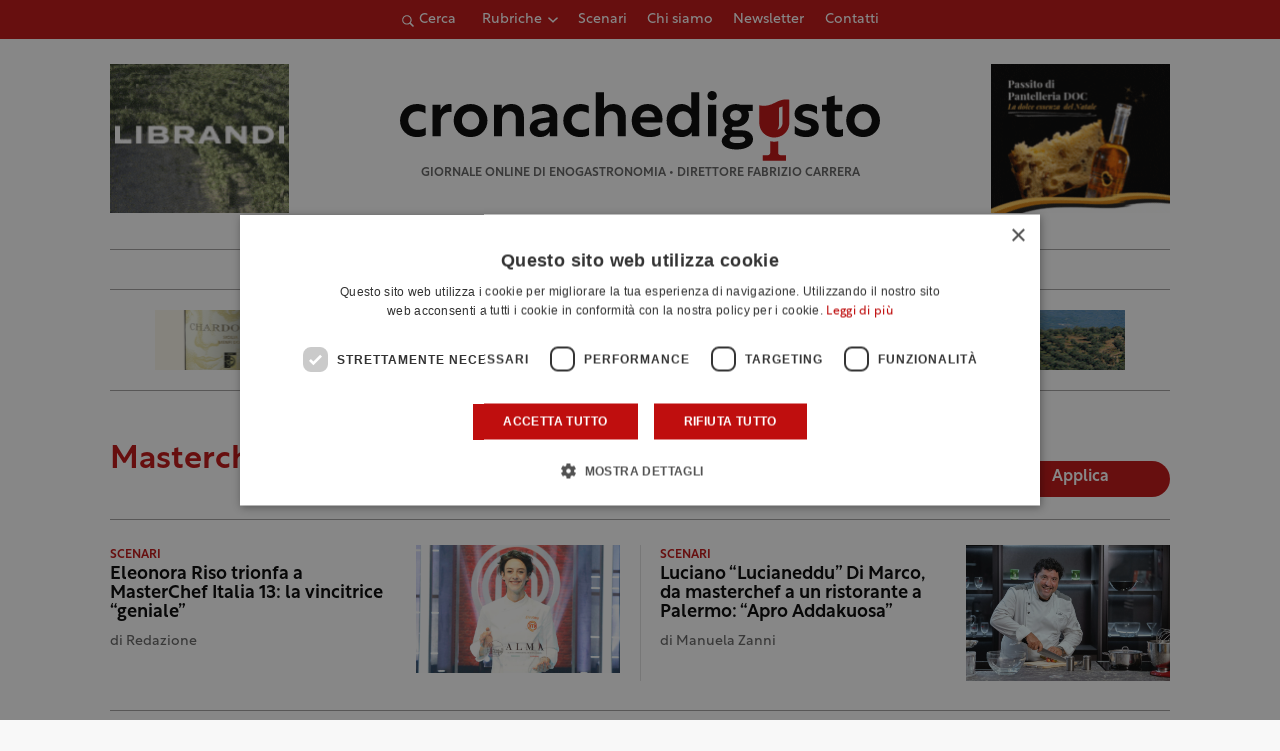

--- FILE ---
content_type: text/html; charset=UTF-8
request_url: https://www.cronachedigusto.it/tag/masterchef/
body_size: 14434
content:
<!DOCTYPE html>
<html lang="it-IT" class="no-js">
	<head>
		<meta charset="UTF-8">
		<meta name="viewport" content="width=device-width, initial-scale=1.0" />
		<meta name="format-detection" content="telephone=no">
    <meta name="color-scheme" content="light only">
				<title>Masterchef | Cronache di Gusto</title>
		<link rel="profile" href="http://gmpg.org/xfn/11">
		<meta name='robots' content='noindex, follow' />

	<!-- This site is optimized with the Yoast SEO plugin v26.6 - https://yoast.com/wordpress/plugins/seo/ -->
	<meta name="description" content="Leggi una raccolta di articoli, commenti e news della redazione di Cronache di Gusto sul tema masterchef." />
	<meta property="og:locale" content="it_IT" />
	<meta property="og:type" content="article" />
	<meta property="og:title" content="masterchef | Cronache di Gusto" />
	<meta property="og:description" content="Leggi una raccolta di articoli, commenti e news della redazione di Cronache di Gusto sul tema masterchef." />
	<meta property="og:url" content="https://www.cronachedigusto.it/tag/masterchef/" />
	<meta property="og:site_name" content="Cronache di Gusto" />
	<meta property="og:image" content="https://storage1292.cdn-immedia.net/wp-content/uploads/2023/03/cronache-di-gusto-logo.png" />
	<meta property="og:image:width" content="1200" />
	<meta property="og:image:height" content="675" />
	<meta property="og:image:type" content="image/png" />
	<meta name="twitter:card" content="summary_large_image" />
	<meta name="twitter:image" content="https://storage1292.cdn-immedia.net/wp-content/themes/cronachedigusto.it/assets/img/share/og/og-default.jpg?itok=0.0.14" />
	<meta name="twitter:site" content="@cronachedigusto" />
	<!-- / Yoast SEO plugin. -->


<link rel="alternate" type="application/rss+xml" title="Cronache di Gusto &raquo; masterchef Feed del tag" href="https://www.cronachedigusto.it/tag/masterchef/feed/" />
<style id='wp-img-auto-sizes-contain-inline-css' type='text/css'>
img:is([sizes=auto i],[sizes^="auto," i]){contain-intrinsic-size:3000px 1500px}
/*# sourceURL=wp-img-auto-sizes-contain-inline-css */
</style>
<link rel='stylesheet' id='immedia-lab-app-style-css' href='https://storage1292.cdn-immedia.net/wp-content/themes/cronachedigusto.it/assets/build/css/app.css?k=29c8bd2adb&#038;ver=0.0.14' type='text/css' media='all' />
<link rel='stylesheet' id='immedia-lab-archive-magazine-style-css' href='https://storage1292.cdn-immedia.net/wp-content/themes/cronachedigusto.it/assets/build/css/archive-magazine.css?k=29c8bd2adb&#038;ver=0.0.14' type='text/css' media='all' />
<style id='wp-block-library-inline-css' type='text/css'>
:root{--wp-block-synced-color:#7a00df;--wp-block-synced-color--rgb:122,0,223;--wp-bound-block-color:var(--wp-block-synced-color);--wp-editor-canvas-background:#ddd;--wp-admin-theme-color:#007cba;--wp-admin-theme-color--rgb:0,124,186;--wp-admin-theme-color-darker-10:#006ba1;--wp-admin-theme-color-darker-10--rgb:0,107,160.5;--wp-admin-theme-color-darker-20:#005a87;--wp-admin-theme-color-darker-20--rgb:0,90,135;--wp-admin-border-width-focus:2px}@media (min-resolution:192dpi){:root{--wp-admin-border-width-focus:1.5px}}.wp-element-button{cursor:pointer}:root .has-very-light-gray-background-color{background-color:#eee}:root .has-very-dark-gray-background-color{background-color:#313131}:root .has-very-light-gray-color{color:#eee}:root .has-very-dark-gray-color{color:#313131}:root .has-vivid-green-cyan-to-vivid-cyan-blue-gradient-background{background:linear-gradient(135deg,#00d084,#0693e3)}:root .has-purple-crush-gradient-background{background:linear-gradient(135deg,#34e2e4,#4721fb 50%,#ab1dfe)}:root .has-hazy-dawn-gradient-background{background:linear-gradient(135deg,#faaca8,#dad0ec)}:root .has-subdued-olive-gradient-background{background:linear-gradient(135deg,#fafae1,#67a671)}:root .has-atomic-cream-gradient-background{background:linear-gradient(135deg,#fdd79a,#004a59)}:root .has-nightshade-gradient-background{background:linear-gradient(135deg,#330968,#31cdcf)}:root .has-midnight-gradient-background{background:linear-gradient(135deg,#020381,#2874fc)}:root{--wp--preset--font-size--normal:16px;--wp--preset--font-size--huge:42px}.has-regular-font-size{font-size:1em}.has-larger-font-size{font-size:2.625em}.has-normal-font-size{font-size:var(--wp--preset--font-size--normal)}.has-huge-font-size{font-size:var(--wp--preset--font-size--huge)}.has-text-align-center{text-align:center}.has-text-align-left{text-align:left}.has-text-align-right{text-align:right}.has-fit-text{white-space:nowrap!important}#end-resizable-editor-section{display:none}.aligncenter{clear:both}.items-justified-left{justify-content:flex-start}.items-justified-center{justify-content:center}.items-justified-right{justify-content:flex-end}.items-justified-space-between{justify-content:space-between}.screen-reader-text{border:0;clip-path:inset(50%);height:1px;margin:-1px;overflow:hidden;padding:0;position:absolute;width:1px;word-wrap:normal!important}.screen-reader-text:focus{background-color:#ddd;clip-path:none;color:#444;display:block;font-size:1em;height:auto;left:5px;line-height:normal;padding:15px 23px 14px;text-decoration:none;top:5px;width:auto;z-index:100000}html :where(.has-border-color){border-style:solid}html :where([style*=border-top-color]){border-top-style:solid}html :where([style*=border-right-color]){border-right-style:solid}html :where([style*=border-bottom-color]){border-bottom-style:solid}html :where([style*=border-left-color]){border-left-style:solid}html :where([style*=border-width]){border-style:solid}html :where([style*=border-top-width]){border-top-style:solid}html :where([style*=border-right-width]){border-right-style:solid}html :where([style*=border-bottom-width]){border-bottom-style:solid}html :where([style*=border-left-width]){border-left-style:solid}html :where(img[class*=wp-image-]){height:auto;max-width:100%}:where(figure){margin:0 0 1em}html :where(.is-position-sticky){--wp-admin--admin-bar--position-offset:var(--wp-admin--admin-bar--height,0px)}@media screen and (max-width:600px){html :where(.is-position-sticky){--wp-admin--admin-bar--position-offset:0px}}

/*# sourceURL=wp-block-library-inline-css */
</style><style id='global-styles-inline-css' type='text/css'>
:root{--wp--preset--aspect-ratio--square: 1;--wp--preset--aspect-ratio--4-3: 4/3;--wp--preset--aspect-ratio--3-4: 3/4;--wp--preset--aspect-ratio--3-2: 3/2;--wp--preset--aspect-ratio--2-3: 2/3;--wp--preset--aspect-ratio--16-9: 16/9;--wp--preset--aspect-ratio--9-16: 9/16;--wp--preset--color--black: #000000;--wp--preset--color--cyan-bluish-gray: #abb8c3;--wp--preset--color--white: #ffffff;--wp--preset--color--pale-pink: #f78da7;--wp--preset--color--vivid-red: #cf2e2e;--wp--preset--color--luminous-vivid-orange: #ff6900;--wp--preset--color--luminous-vivid-amber: #fcb900;--wp--preset--color--light-green-cyan: #7bdcb5;--wp--preset--color--vivid-green-cyan: #00d084;--wp--preset--color--pale-cyan-blue: #8ed1fc;--wp--preset--color--vivid-cyan-blue: #0693e3;--wp--preset--color--vivid-purple: #9b51e0;--wp--preset--gradient--vivid-cyan-blue-to-vivid-purple: linear-gradient(135deg,rgb(6,147,227) 0%,rgb(155,81,224) 100%);--wp--preset--gradient--light-green-cyan-to-vivid-green-cyan: linear-gradient(135deg,rgb(122,220,180) 0%,rgb(0,208,130) 100%);--wp--preset--gradient--luminous-vivid-amber-to-luminous-vivid-orange: linear-gradient(135deg,rgb(252,185,0) 0%,rgb(255,105,0) 100%);--wp--preset--gradient--luminous-vivid-orange-to-vivid-red: linear-gradient(135deg,rgb(255,105,0) 0%,rgb(207,46,46) 100%);--wp--preset--gradient--very-light-gray-to-cyan-bluish-gray: linear-gradient(135deg,rgb(238,238,238) 0%,rgb(169,184,195) 100%);--wp--preset--gradient--cool-to-warm-spectrum: linear-gradient(135deg,rgb(74,234,220) 0%,rgb(151,120,209) 20%,rgb(207,42,186) 40%,rgb(238,44,130) 60%,rgb(251,105,98) 80%,rgb(254,248,76) 100%);--wp--preset--gradient--blush-light-purple: linear-gradient(135deg,rgb(255,206,236) 0%,rgb(152,150,240) 100%);--wp--preset--gradient--blush-bordeaux: linear-gradient(135deg,rgb(254,205,165) 0%,rgb(254,45,45) 50%,rgb(107,0,62) 100%);--wp--preset--gradient--luminous-dusk: linear-gradient(135deg,rgb(255,203,112) 0%,rgb(199,81,192) 50%,rgb(65,88,208) 100%);--wp--preset--gradient--pale-ocean: linear-gradient(135deg,rgb(255,245,203) 0%,rgb(182,227,212) 50%,rgb(51,167,181) 100%);--wp--preset--gradient--electric-grass: linear-gradient(135deg,rgb(202,248,128) 0%,rgb(113,206,126) 100%);--wp--preset--gradient--midnight: linear-gradient(135deg,rgb(2,3,129) 0%,rgb(40,116,252) 100%);--wp--preset--font-size--small: 13px;--wp--preset--font-size--medium: 20px;--wp--preset--font-size--large: 36px;--wp--preset--font-size--x-large: 42px;--wp--preset--spacing--20: 0.44rem;--wp--preset--spacing--30: 0.67rem;--wp--preset--spacing--40: 1rem;--wp--preset--spacing--50: 1.5rem;--wp--preset--spacing--60: 2.25rem;--wp--preset--spacing--70: 3.38rem;--wp--preset--spacing--80: 5.06rem;--wp--preset--shadow--natural: 6px 6px 9px rgba(0, 0, 0, 0.2);--wp--preset--shadow--deep: 12px 12px 50px rgba(0, 0, 0, 0.4);--wp--preset--shadow--sharp: 6px 6px 0px rgba(0, 0, 0, 0.2);--wp--preset--shadow--outlined: 6px 6px 0px -3px rgb(255, 255, 255), 6px 6px rgb(0, 0, 0);--wp--preset--shadow--crisp: 6px 6px 0px rgb(0, 0, 0);}:where(.is-layout-flex){gap: 0.5em;}:where(.is-layout-grid){gap: 0.5em;}body .is-layout-flex{display: flex;}.is-layout-flex{flex-wrap: wrap;align-items: center;}.is-layout-flex > :is(*, div){margin: 0;}body .is-layout-grid{display: grid;}.is-layout-grid > :is(*, div){margin: 0;}:where(.wp-block-columns.is-layout-flex){gap: 2em;}:where(.wp-block-columns.is-layout-grid){gap: 2em;}:where(.wp-block-post-template.is-layout-flex){gap: 1.25em;}:where(.wp-block-post-template.is-layout-grid){gap: 1.25em;}.has-black-color{color: var(--wp--preset--color--black) !important;}.has-cyan-bluish-gray-color{color: var(--wp--preset--color--cyan-bluish-gray) !important;}.has-white-color{color: var(--wp--preset--color--white) !important;}.has-pale-pink-color{color: var(--wp--preset--color--pale-pink) !important;}.has-vivid-red-color{color: var(--wp--preset--color--vivid-red) !important;}.has-luminous-vivid-orange-color{color: var(--wp--preset--color--luminous-vivid-orange) !important;}.has-luminous-vivid-amber-color{color: var(--wp--preset--color--luminous-vivid-amber) !important;}.has-light-green-cyan-color{color: var(--wp--preset--color--light-green-cyan) !important;}.has-vivid-green-cyan-color{color: var(--wp--preset--color--vivid-green-cyan) !important;}.has-pale-cyan-blue-color{color: var(--wp--preset--color--pale-cyan-blue) !important;}.has-vivid-cyan-blue-color{color: var(--wp--preset--color--vivid-cyan-blue) !important;}.has-vivid-purple-color{color: var(--wp--preset--color--vivid-purple) !important;}.has-black-background-color{background-color: var(--wp--preset--color--black) !important;}.has-cyan-bluish-gray-background-color{background-color: var(--wp--preset--color--cyan-bluish-gray) !important;}.has-white-background-color{background-color: var(--wp--preset--color--white) !important;}.has-pale-pink-background-color{background-color: var(--wp--preset--color--pale-pink) !important;}.has-vivid-red-background-color{background-color: var(--wp--preset--color--vivid-red) !important;}.has-luminous-vivid-orange-background-color{background-color: var(--wp--preset--color--luminous-vivid-orange) !important;}.has-luminous-vivid-amber-background-color{background-color: var(--wp--preset--color--luminous-vivid-amber) !important;}.has-light-green-cyan-background-color{background-color: var(--wp--preset--color--light-green-cyan) !important;}.has-vivid-green-cyan-background-color{background-color: var(--wp--preset--color--vivid-green-cyan) !important;}.has-pale-cyan-blue-background-color{background-color: var(--wp--preset--color--pale-cyan-blue) !important;}.has-vivid-cyan-blue-background-color{background-color: var(--wp--preset--color--vivid-cyan-blue) !important;}.has-vivid-purple-background-color{background-color: var(--wp--preset--color--vivid-purple) !important;}.has-black-border-color{border-color: var(--wp--preset--color--black) !important;}.has-cyan-bluish-gray-border-color{border-color: var(--wp--preset--color--cyan-bluish-gray) !important;}.has-white-border-color{border-color: var(--wp--preset--color--white) !important;}.has-pale-pink-border-color{border-color: var(--wp--preset--color--pale-pink) !important;}.has-vivid-red-border-color{border-color: var(--wp--preset--color--vivid-red) !important;}.has-luminous-vivid-orange-border-color{border-color: var(--wp--preset--color--luminous-vivid-orange) !important;}.has-luminous-vivid-amber-border-color{border-color: var(--wp--preset--color--luminous-vivid-amber) !important;}.has-light-green-cyan-border-color{border-color: var(--wp--preset--color--light-green-cyan) !important;}.has-vivid-green-cyan-border-color{border-color: var(--wp--preset--color--vivid-green-cyan) !important;}.has-pale-cyan-blue-border-color{border-color: var(--wp--preset--color--pale-cyan-blue) !important;}.has-vivid-cyan-blue-border-color{border-color: var(--wp--preset--color--vivid-cyan-blue) !important;}.has-vivid-purple-border-color{border-color: var(--wp--preset--color--vivid-purple) !important;}.has-vivid-cyan-blue-to-vivid-purple-gradient-background{background: var(--wp--preset--gradient--vivid-cyan-blue-to-vivid-purple) !important;}.has-light-green-cyan-to-vivid-green-cyan-gradient-background{background: var(--wp--preset--gradient--light-green-cyan-to-vivid-green-cyan) !important;}.has-luminous-vivid-amber-to-luminous-vivid-orange-gradient-background{background: var(--wp--preset--gradient--luminous-vivid-amber-to-luminous-vivid-orange) !important;}.has-luminous-vivid-orange-to-vivid-red-gradient-background{background: var(--wp--preset--gradient--luminous-vivid-orange-to-vivid-red) !important;}.has-very-light-gray-to-cyan-bluish-gray-gradient-background{background: var(--wp--preset--gradient--very-light-gray-to-cyan-bluish-gray) !important;}.has-cool-to-warm-spectrum-gradient-background{background: var(--wp--preset--gradient--cool-to-warm-spectrum) !important;}.has-blush-light-purple-gradient-background{background: var(--wp--preset--gradient--blush-light-purple) !important;}.has-blush-bordeaux-gradient-background{background: var(--wp--preset--gradient--blush-bordeaux) !important;}.has-luminous-dusk-gradient-background{background: var(--wp--preset--gradient--luminous-dusk) !important;}.has-pale-ocean-gradient-background{background: var(--wp--preset--gradient--pale-ocean) !important;}.has-electric-grass-gradient-background{background: var(--wp--preset--gradient--electric-grass) !important;}.has-midnight-gradient-background{background: var(--wp--preset--gradient--midnight) !important;}.has-small-font-size{font-size: var(--wp--preset--font-size--small) !important;}.has-medium-font-size{font-size: var(--wp--preset--font-size--medium) !important;}.has-large-font-size{font-size: var(--wp--preset--font-size--large) !important;}.has-x-large-font-size{font-size: var(--wp--preset--font-size--x-large) !important;}
/*# sourceURL=global-styles-inline-css */
</style>

<style id='classic-theme-styles-inline-css' type='text/css'>
/*! This file is auto-generated */
.wp-block-button__link{color:#fff;background-color:#32373c;border-radius:9999px;box-shadow:none;text-decoration:none;padding:calc(.667em + 2px) calc(1.333em + 2px);font-size:1.125em}.wp-block-file__button{background:#32373c;color:#fff;text-decoration:none}
/*# sourceURL=//storage1292.cdn-immedia.net/wp-includes/css/classic-themes.min.css */
</style>
<link rel='stylesheet' id='im-popup-css' href='https://storage1292.cdn-immedia.net/wp-content/plugins/im-popup/public/css/im-popup-public.css?ver=1.0.20' type='text/css' media='all' />
<link rel="https://api.w.org/" href="https://www.cronachedigusto.it/wp-json/" /><link rel="alternate" title="JSON" type="application/json" href="https://www.cronachedigusto.it/wp-json/wp/v2/tags/8570" /><link rel="EditURI" type="application/rsd+xml" title="RSD" href="https://www.cronachedigusto.it/xmlrpc.php?rsd" />

<!-- THEME FAVICON -->
<link rel="shortcut icon" href="https://www.cronachedigusto.it/wp-content/themes/cronachedigusto.it/assets/img/favicon/favicon.ico" />
<link rel="icon" sizes="16x16" href="https://storage1292.cdn-immedia.net/wp-content/themes/cronachedigusto.it/assets/img/favicon/favicon-32x32.png" />
<link rel="icon" sizes="32x32" href="https://storage1292.cdn-immedia.net/wp-content/themes/cronachedigusto.it/assets/img/favicon/favicon-32x32.png" />
<link rel="icon" sizes="96x96" href="https://storage1292.cdn-immedia.net/wp-content/themes/cronachedigusto.it/assets/img/favicon/favicon-96x96.png" />
<link rel="icon" sizes="192x192" href="https://storage1292.cdn-immedia.net/wp-content/themes/cronachedigusto.it/assets/img/favicon/android-icon-192x192.png" />
<link rel="apple-touch-icon" href="https://storage1292.cdn-immedia.net/wp-content/themes/cronachedigusto.it/assets/img/favicon/apple-touch-icon.png" />
<link rel="apple-touch-icon" sizes="72x72" href="https://storage1292.cdn-immedia.net/wp-content/themes/cronachedigusto.it/assets/img/favicon/apple-icon-72x72.png" />
<link rel="apple-touch-icon" sizes="76x76" href="https://storage1292.cdn-immedia.net/wp-content/themes/cronachedigusto.it/assets/img/favicon/apple-icon-76x76.png" />
<link rel="apple-touch-icon" sizes="114x114" href="https://storage1292.cdn-immedia.net/wp-content/themes/cronachedigusto.it/assets/img/favicon/apple-icon-114x114.png" />
<link rel="apple-touch-icon" sizes="120x120" href="https://storage1292.cdn-immedia.net/wp-content/themes/cronachedigusto.it/assets/img/favicon/apple-icon-120x120.png" />
<link rel="apple-touch-icon" sizes="144x144" href="https://storage1292.cdn-immedia.net/wp-content/themes/cronachedigusto.it/assets/img/favicon/apple-icon-144x144.png" />
<link rel="apple-touch-icon" sizes="152x152" href="https://storage1292.cdn-immedia.net/wp-content/themes/cronachedigusto.it/assets/img/favicon/apple-icon-152x152.png" />
<link rel="apple-touch-icon" sizes="180x180" href="https://storage1292.cdn-immedia.net/wp-content/themes/cronachedigusto.it/assets/img/favicon/apple-icon-180x180.png" />
<link rel="apple-touch-icon" sizes="512x512" href="https://storage1292.cdn-immedia.net/wp-content/themes/cronachedigusto.it/assets/img/favicon/apple-touch-icon.png" />
<link rel="apple-touch-icon-precomposed" href="https://storage1292.cdn-immedia.net/wp-content/themes/cronachedigusto.it/assets/img/favicon/apple-icon-precomposed.png" />
<meta name="theme-color" content="#ffffff" />
<link rel="manifest" href="https://www.cronachedigusto.it/wp-content/themes/cronachedigusto.it/assets/img/favicon/site.webmanifest">
<link rel="mask-icon" href="https://storage1292.cdn-immedia.net/wp-content/themes/cronachedigusto.it/assets/img/favicon/safari-pinned-tab.svg" color="#bf0e0e">
<meta name="msapplication-TileColor" content="#ffffff">
<!-- /THEME FAVICON -->

		<!-- Google Tag Manager -->
<script>(function(w,d,s,l,i){w[l]=w[l]||[];w[l].push({'gtm.start':
new Date().getTime(),event:'gtm.js'});var f=d.getElementsByTagName(s)[0],
j=d.createElement(s),dl=l!='dataLayer'?'&l='+l:'';j.async=true;j.src=
'https://www.googletagmanager.com/gtm.js?id='+i+dl;f.parentNode.insertBefore(j,f);
})(window,document,'script','dataLayer','GTM-WCS7GL6');</script>
<!-- End Google Tag Manager -->	</head>

	<body id="body" class="archive tag tag-masterchef tag-8570 wp-theme-cronachedigustoit">

		
		
        <!-- HEADER -->
        <header>

          

          <!-- LAYOUT HEADER -->
          <div class="header-layout header-wrap">

            <div class="header-top">
              <div class="container">
                <div class="im-accordion__toggle search-toggle" data-accordion="accordion-search" data-close="true">
                  <svg xmlns="http://www.w3.org/2000/svg" xmlns:xlink="http://www.w3.org/1999/xlink" shape-rendering="geometricPrecision" class="icon"><use xlink:href="https://www.cronachedigusto.it/wp-content/themes/cronachedigusto.it/assets/build/spritemap.svg#ico_magnify"></use></svg>
                  <span>Cerca</span>
                </div>

                <div class="menu-container">
                  <div class="menu-wrapper">
                    <nav id="block-top-menu" class="top-menu"><ul id="menu-menu-top-ita" class="" itemscope itemtype="http://www.schema.org/SiteNavigationElement"><li  id="menu-item-69875" class="megamenu-dropdown menu-item menu-item-type-custom menu-item-object-custom menu-item-has-children dropdown menu-item-69875 nav-item"><a href="#" data-toggle="dropdown" aria-haspopup="true" aria-expanded="false" class="dropdown-toggle nav-link" id="menu-item-dropdown-69875"><span itemprop="name">Rubriche</span></a>
<ul class="dropdown-menu" aria-labelledby="menu-item-dropdown-69875">
	<li  id="menu-item-75462" class="menu-item menu-item-type-taxonomy menu-item-object-category menu-item-75462 nav-item"><a itemprop="url" href="https://www.cronachedigusto.it/magazine/vino-della-settimana/" class="dropdown-item"><span itemprop="name">Vino della settimana</span></a></li>
	<li  id="menu-item-76210" class="menu-item menu-item-type-taxonomy menu-item-object-category menu-item-76210 nav-item"><a itemprop="url" href="https://www.cronachedigusto.it/magazine/lolio-della-settimana/" class="dropdown-item"><span itemprop="name">Olio della settimana</span></a></li>
	<li  id="menu-item-76211" class="menu-item menu-item-type-taxonomy menu-item-object-category menu-item-76211 nav-item"><a itemprop="url" href="https://www.cronachedigusto.it/magazine/la-birra-della-settimana/" class="dropdown-item"><span itemprop="name">Birra della settimana</span></a></li>
	<li  id="menu-item-75434" class="menu-item menu-item-type-taxonomy menu-item-object-category menu-item-75434 nav-item"><a itemprop="url" href="https://www.cronachedigusto.it/magazine/i-nostri-consigli-1/cosa-bevo/" class="dropdown-item"><span itemprop="name">Cosa bevo</span></a></li>
	<li  id="menu-item-75435" class="menu-item menu-item-type-taxonomy menu-item-object-category menu-item-75435 nav-item"><a itemprop="url" href="https://www.cronachedigusto.it/magazine/dove-mangio/" class="dropdown-item"><span itemprop="name">Dove mangio</span></a></li>
	<li  id="menu-item-75436" class="menu-item menu-item-type-taxonomy menu-item-object-category menu-item-75436 nav-item"><a itemprop="url" href="https://www.cronachedigusto.it/magazine/i-nostri-consigli-1/dove-compro/" class="dropdown-item"><span itemprop="name">Dove compro</span></a></li>
	<li  id="menu-item-75437" class="menu-item menu-item-type-taxonomy menu-item-object-category menu-item-75437 nav-item"><a itemprop="url" href="https://www.cronachedigusto.it/magazine/dove-dormo/" class="dropdown-item"><span itemprop="name">Dove dormo</span></a></li>
	<li  id="menu-item-75438" class="menu-item menu-item-type-taxonomy menu-item-object-category menu-item-75438 nav-item"><a itemprop="url" href="https://www.cronachedigusto.it/magazine/cosa-leggo/" class="dropdown-item"><span itemprop="name">Cosa leggo</span></a></li>
</ul>
</li>
<li  id="menu-item-69884" class="megamenu-dropdown menu-item menu-item-type-custom menu-item-object-custom menu-item-69884 nav-item"><a itemprop="url" href="https://www.cronachedigusto.it/magazine/scenari/" class="nav-link"><span itemprop="name">Scenari</span></a></li>
<li  id="menu-item-69898" class="menu-item menu-item-type-post_type menu-item-object-page menu-item-69898 nav-item"><a itemprop="url" href="https://www.cronachedigusto.it/chi-siamo/" class="nav-link"><span itemprop="name">Chi siamo</span></a></li>
<li  id="menu-item-69890" class="menu-item menu-item-type-post_type menu-item-object-page menu-item-69890 nav-item"><a itemprop="url" href="https://www.cronachedigusto.it/newsletter/" class="nav-link"><span itemprop="name">Newsletter</span></a></li>
<li  id="menu-item-69897" class="menu-item menu-item-type-post_type menu-item-object-page menu-item-69897 nav-item"><a itemprop="url" href="https://www.cronachedigusto.it/contatti/" class="nav-link"><span itemprop="name">Contatti</span></a></li>
</ul></nav>                  </div>
                </div>

                <div class="menu-right">
                  <a class="header__burger" href="javascript:void(0)" aria-label="Apri il menu">
                    <span class="header__burger-text">menu</span>
                    <div class="header__burger-lines">
                      <span class="header__burger-line"></span>
                      <span class="header__burger-line"></span>
                      <span class="header__burger-line"></span>
                    </div>
                  </a>
                </div>
              </div>
            </div>
            
            <div class="im-accordion__content search-bar" data-accordion="accordion-search">
                <div data-wrapper-height>
                  <div class="search-bar__bar container">
                    
<form role="search" method="get" id="searchform" class="searchform" action="https://www.cronachedigusto.it/" >
    <div class="custom-form">
        <label class="screen-reader-text" for="s">Ricerca per:</label>
        <input type="text" value="" name="s" id="s" />
        <input type="submit" id="searchsubmit" class="button-primary" value="Cerca" />
    </div>
</form>                  </div>
                </div>
            </div>

            <div class="header-container">
              <div class="container">
                <div class="wrap-logo-text">
                  <div class="logo">
                    <a href="https://www.cronachedigusto.it/" title="Vai alla Homepage">
                      <?xml version="1.0" encoding="utf-8"?>
  <!-- Generator: Adobe Illustrator 26.3.1, SVG Export Plug-In . SVG Version: 6.00 Build 0)  -->
  <svg xmlns="http://www.w3.org/2000/svg" width="205" height="30" viewBox="0 0 205 30"><g fill="none"><path fill="#000" d="M10.9066 9.66428C9.9971 9.02509 8.68887 8.68465 7.6185 8.68465 5.18394 8.68465 3.52592 10.3313 3.52592 12.6935 3.52592 14.8959 5.079 16.6467 7.6185 16.6467 8.79381 16.6467 10.0531 16.3271 10.9345 15.6393L10.9345 18.9048C9.94813 19.5162 8.45101 19.7524 7.19176 19.7524 3.0502 19.7524 0 16.7023 0 12.6935 0 8.68465 2.99423 5.57902 7.21974 5.57902 8.479 5.57902 9.89216 5.87083 10.9066 6.42664L10.9066 9.66428ZM17.3218 8.2261C18.0144 6.57949 19.3506 5.57207 21.1695 5.57207 21.4913 5.57207 21.8621 5.62766 22.023 5.67629L22.023 9.01814C21.9181 8.99035 21.5683 8.94172 21.2744 8.94172 18.7909 8.94172 17.3428 10.6648 17.3428 13.4022L17.3428 19.4258 13.8658 19.4258 13.8658 5.89167 17.3148 5.89167 17.3148 8.2261 17.3218 8.2261ZM37.337 12.6657C37.337 16.6745 34.3147 19.7524 30.1452 19.7524 25.9757 19.7524 22.9255 16.6745 22.9255 12.6657 22.9255 8.65686 25.9477 5.57902 30.1452 5.57902 34.3427 5.57902 37.337 8.65686 37.337 12.6657ZM26.4304 12.6657C26.4304 14.8959 27.9835 16.5912 30.1452 16.5912 32.3069 16.5912 33.832 14.889 33.832 12.6657 33.832 10.4424 32.2789 8.74024 30.1452 8.74024 28.0115 8.74024 26.4304 10.4424 26.4304 12.6657ZM47.6279 5.57207C50.783 5.57207 52.9238 7.67029 52.9238 11.1997L52.9238 19.4258 49.4468 19.4258 49.4468 11.6235C49.4468 9.65734 48.2715 8.64992 46.7184 8.64992 44.4168 8.64992 43.5633 10.6925 43.5633 12.4434L43.5633 19.4258 40.0863 19.4258 40.0863 5.89167 43.4304 5.89167 43.4304 7.72587C44.2069 6.42664 45.5711 5.57902 47.6279 5.57902L47.6279 5.57207ZM61.2069 5.57207C64.6838 5.57207 67.1953 7.45491 67.1953 10.8801L67.1953 19.4258 63.9632 19.4258 63.9632 17.543C63.1097 18.9256 61.6406 19.7454 59.8497 19.7454 57.2822 19.7454 55.4143 18.1266 55.4143 15.8964 55.4143 13.5342 57.1772 12.1794 60.3604 11.7L63.8093 11.1928 63.8093 10.8246C63.8093 9.42111 62.69 8.59433 60.948 8.59433 59.2061 8.59433 57.4711 9.36553 56.4567 10.1089L56.4567 6.8713C57.604 6.12789 59.367 5.57207 61.2139 5.57207L61.2069 5.57207ZM63.8233 13.9371 63.8233 13.4299 61.067 13.7773C59.5698 13.9649 58.7163 14.5763 58.7163 15.556 58.7163 16.4869 59.4929 17.0706 60.6122 17.0706 62.3752 17.0706 63.8163 15.6393 63.8163 13.9371L63.8233 13.9371ZM80.6414 9.66428C79.7319 9.02509 78.4237 8.68465 77.3533 8.68465 74.9188 8.68465 73.2608 10.3313 73.2608 12.6935 73.2608 14.8959 74.8138 16.6467 77.3533 16.6467 78.5286 16.6467 79.7879 16.3271 80.6694 15.6393L80.6694 18.9048C79.683 19.5162 78.1859 19.7524 76.9266 19.7524 72.785 19.7524 69.7348 16.7023 69.7348 12.6935 69.7348 8.68465 72.7291 5.57902 76.9546 5.57902 78.2138 5.57902 79.627 5.87083 80.6414 6.42664L80.6414 9.66428ZM87.0776.583609 87.0776 7.51049C87.8541 6.4197 89.1624 5.57207 91.1422 5.57207 94.2414 5.57207 96.4381 7.67029 96.4381 11.1997L96.4381 19.4258 92.9611 19.4258 92.9611 11.6235C92.9611 9.65733 91.7578 8.64991 90.2327 8.64991 87.9311 8.64991 87.0776 10.505 87.0776 12.2627L87.0776 19.4328 83.6007 19.4328 83.6007.583609 87.0776.583609ZM112.095 11.9709C112.095 12.4781 112.039 13.0826 111.99 13.4855L102.552 13.4855C102.818 15.8478 104.714 16.7788 106.799 16.7788 108.485 16.7788 110.192 16.1674 111.185 15.3475L111.185 18.613C109.688 19.5439 107.981 19.7524 106.344 19.7524 101.958 19.7524 98.9636 16.9663 98.9636 12.6935 98.9636 8.68465 101.72 5.57902 105.806 5.57902 109.891 5.57902 112.088 8.44843 112.088 11.9779L112.095 11.9709ZM108.779 11.2275C108.646 9.58091 107.499 8.46927 105.757 8.46927 104.015 8.46927 102.867 9.56007 102.573 11.2275L108.779 11.2275ZM120.273 19.7524C116.719 19.7524 113.858 16.8621 113.858 12.6657 113.858 8.46927 116.747 5.57902 120.217 5.57902 121.98 5.57902 123.638 6.45443 124.387 7.57302L124.387.583609 127.836.583609 127.836 19.4328 124.603 19.4328 124.603 17.5986C123.883 18.8492 122.092 19.7454 120.273 19.7454L120.273 19.7524ZM124.575 12.6935C124.575 10.2757 122.917 8.68465 120.938 8.68465 118.958 8.68465 117.328 10.3035 117.328 12.6935 117.328 15.0835 118.986 16.7023 120.938 16.7023 122.889 16.7023 124.575 15.0835 124.575 12.6935ZM135.321 1.96621C135.321 3.07784 134.44 3.93241 133.341 3.93241 132.243 3.93241 131.312 3.08479 131.312 1.96621 131.312.847622 132.222 0 133.341 0 134.461 0 135.321.847622 135.321 1.96621ZM131.578 5.89167 135.055 5.89167 135.055 19.4328 131.578 19.4328 131.578 5.89167ZM145.479 5.89167 150.635 5.89167 150.635 8.5457 148.627 8.5457C148.893 9.12931 149.054 9.7685 149.054 10.4563 149.054 13.2424 146.571 15.3684 143.387 15.3684 142.989 15.3684 142.611 15.3406 142.24 15.2641 141.946 15.4795 141.708 15.7158 141.708 16.0631 141.708 16.5912 142.24 16.8621 142.807 16.8621L146.256 16.8621C148.956 16.8621 150.775 18.4809 150.775 20.7112 150.775 23.2054 148.075 25.0674 143.828 25.0674 139.98 25.0674 137.413 23.7126 137.413 21.3781 137.413 20.1276 138.378 19.1479 139.631 18.5921 138.91 18.0641 138.588 17.4249 138.588 16.6537 138.588 15.8061 139.204 15.0071 140.057 14.4513 138.693 13.5759 137.812 12.1446 137.812 10.4702 137.812 7.68418 140.295 5.58597 143.422 5.58597 144.143 5.58597 144.843 5.69019 145.479 5.90556L145.479 5.89167ZM140.778 20.864C140.778 21.795 142.058 22.323 143.905 22.323 146.179 22.323 147.459 21.7116 147.459 20.8084 147.459 20.0094 146.682 19.5578 145.724 19.5578L141.904 19.5578C141.373 19.7454 140.785 20.1692 140.785 20.8571L140.778 20.864ZM140.967 10.4563C140.967 11.7069 142.037 12.6865 143.429 12.6865 144.822 12.6865 145.913 11.7069 145.913 10.4563 145.913 9.20573 144.843 8.25389 143.429 8.25389 142.016 8.25389 140.967 9.23352 140.967 10.4563ZM178.087 6.73929 178.087 9.9283C176.94 8.9973 175.519 8.44148 173.994 8.44148 172.469 8.44148 171.805 8.96951 171.805 9.71292 171.805 10.5327 172.63 10.9357 174.316 11.3873 176.534 11.9709 178.863 12.7421 178.863 15.4726 178.863 18.203 176.807 19.7454 173.414 19.7454 171.546 19.7454 169.832 19.2382 168.6 18.3628L168.6 14.9376C169.881 16.1604 171.329 16.9038 173.197 16.9038 174.799 16.9038 175.631 16.3202 175.631 15.5004 175.631 14.5972 174.589 14.2776 172.77 13.7218 170.657 13.0826 168.524 12.2349 168.524 9.79629 168.524 7.35764 170.608 5.57902 173.868 5.57902 175.442 5.57902 177.079 6.03062 178.094 6.74624L178.087 6.73929ZM189.259 19.2174C188.7 19.537 187.839 19.7454 186.72 19.7454 183.914 19.7454 182.172 18.0988 182.172 15.1808L182.172 8.64991 180.249 8.64991 180.249 5.89167 182.277 5.89167 182.277 2.81383 185.642 1.93841 185.642 5.89167 188.93 5.89167 188.93 8.64991 185.642 8.64991 185.642 14.7014C185.642 16.084 186.363 16.6676 187.65 16.6676 188.021 16.6676 188.693 16.5634 189.252 16.2438L189.252 19.2174 189.259 19.2174ZM205 12.6657C205 16.6745 201.978 19.7524 197.808 19.7524 193.639 19.7524 190.589 16.6745 190.589 12.6657 190.589 8.65686 193.611 5.57902 197.808 5.57902 202.006 5.57902 205 8.65686 205 12.6657ZM194.093 12.6657C194.093 14.8959 195.647 16.5912 197.808 16.5912 199.97 16.5912 201.495 14.889 201.495 12.6657 201.495 10.4424 199.942 8.74024 197.808 8.74024 195.675 8.74024 194.093 10.4424 194.093 12.6657Z"/><path fill="#C00D0D" d="M166.292,13.3049 C166.292,13.3049 166.292,13.3674 166.292,13.4022 C166.292,13.7843 166.257,14.1525 166.194,14.5207 C165.858,17.5638 163.151,19.94 159.863,19.94 C156.575,19.94 153.867,17.5638 153.531,14.5207 C153.468,14.1595 153.433,13.7843 153.433,13.4091 C153.433,13.3744 153.433,13.3466 153.433,13.3118 L153.433,6.10705 C153.433,6.10705 156.575,7.03804 159.961,5.12047 C163.92,2.87636 166.292,3.77261 166.292,3.77261 L166.292,13.3118 L166.292,13.3049 Z M161.528,26.4847 L161.528,21.5171 C160.996,21.6561 160.443,21.7325 159.863,21.7325 C159.282,21.7325 158.68,21.6491 158.128,21.5032 L158.128,26.4847 C158.128,27.0544 157.666,27.513 157.092,27.513 L154.896,27.513 L154.896,29.8474 L164.837,29.8474 L164.837,27.513 L162.563,27.513 C161.989,27.513 161.528,27.0544 161.528,26.4847 Z M163.41,6.60034 L161.856,7.15616 L161.856,14.2706 C161.856,14.3262 161.856,14.3748 161.856,14.4235 L161.856,14.486 C161.856,15.278 161.584,16.0006 161.136,16.5495 C162.423,16.2994 163.403,15.0418 163.41,13.5342 L163.41,13.4716 C163.41,13.423 163.41,13.3674 163.41,13.3188 L163.41,6.60034 Z"/></g></svg>                    </a>
                  </div>

                                      <div class="management-text">
                                              <span class="label text-grey">Giornale online di enogastronomia  •  Direttore&nbsp;Fabrizio Carrera</span>
                                          </div>
                                  </div>

                <div class="wrap-primary-menu">
                  <nav id="block-main-menu" class="main-menu"><ul id="menu-menu-principale-ita" class="" itemscope itemtype="http://www.schema.org/SiteNavigationElement"><li id="menu-item-69872" class="menu-item menu-item-type-custom menu-item-object-custom menu-item-69872"><a href="/tag/guida-michelin/">GUIDA MICHELIN</a></li>
<li id="menu-item-69870" class="menu-item menu-item-type-custom menu-item-object-custom menu-item-69870"><a href="/tag/dazi/">DAZI</a></li>
<li id="menu-item-69873" class="menu-item menu-item-type-custom menu-item-object-custom menu-item-69873"><a href="/tag/etna/">ETNA</a></li>
<li id="menu-item-69871" class="menu-item menu-item-type-custom menu-item-object-custom menu-item-69871"><a href="/tag/olio/">OLIO</a></li>
</ul></nav>                </div>

                <!-- BANNER ADV MACHETTE -->
                <div class="machette">
                  <div class="machette__left async-banner" id="manchette-left" data-name="manchette" data-position="manchette-sx" data-offset="0">
                                        </div>

                    <div class="machette__right async-banner" id="manchette-right" data-name="manchette" data-position="manchette-dx" data-offset="0">
                                            </div>

                </div>
                <!-- /BANNER ADV MACHETTE -->
              </div>
            </div>
          </div>

          <div class="shadow-menu"></div>
          <div class="spacer-menu"></div>
          <!-- /LAYOUT HEADER 1 -->

        </header>
		    <!-- /HEADER -->

        <!-- MAIN CONTENT -->
        <main id="main-content">

            <div class="async-banner" id="strip-1-col" data-name="strip-1-col" data-position="top" data-offset="0"></div>
            
            <div class="async-banner" id="strip-2-col" data-name="strip-2-col" data-position="top-2" data-offset="0">
            </div>
            
<div class="pg-archive-magazine">

    <!-- HEADING ARCHIVE -->
    <div class="heading-archive">
        <div class="heading-archive__container container">
            <div class="heading-archive__inner flex flex-wrap justify-content-between align-items-center">
                <h1 class="heading-archive__title h1 text-primary">Masterchef</h1>

                
<div class="archive-filters">
  <label for="select-filters-category" class="archive-filters__label label">Filtra per anno</label>
  <div class="archive-filters__select-cta">
    <select id="select-filters-category" class="archive-filters__select" name="year">
      <option value="-1">Tutti gli anni</option>
              <option value="2024" >2024</option>
              <option value="2023" >2023</option>
              <option value="2022" >2022</option>
          </select>

    <a class="archive-filters__submit button-primary" href="javascript:">Applica</a>
  </div>
</div>
            </div>
        </div>
    </div>
    <!-- /HEADING ARCHIVE -->

    

<!-- ARCHIVE LIST -->
<div class="archive-list">
    <div class="archive-list__content">

                  <!-- ROW POSTS-->
            <div class="archive-list__row-posts">
              <div class="archive-list__row-posts-container container">
                <div class="archive-list__row-posts-inner flex flex-wrap">
            
<!-- CARD 50 -->
<div class="card-50-third ">

    <div class="card-50-third__text">
                <a href="https://www.cronachedigusto.it/magazine/scenari/">
            <span class="card-50-third__label label">Scenari</span>
        </a>
        <a href="https://www.cronachedigusto.it/scenari/eleonora-riso-masterchef-italia-vittoria/">
            <span class="card-50-third__title">Eleonora Riso trionfa a MasterChef Italia 13: la vincitrice &#8220;geniale&#8221;</span>
        </a>
        	        <div class="card-50-third__sign">
	        di <a href="https://www.cronachedigusto.it/autore/redazione/">Redazione</a>          </div>
            </div>
    <div class="card-50-third__media">
        <a href="https://www.cronachedigusto.it/scenari/eleonora-riso-masterchef-italia-vittoria/">
            <picture>
                <source srcset="https://storage1292.cdn-immedia.net/wp-content/themes/cronachedigusto.it/assets/img/spacer/spacer.png"
                    data-srcset="https://storage1292.cdn-immedia.net/wp-content/uploads/2024/03/masterchef-13-chi-ha-vinto-eleonora-riso-vincitrice-finale-eliminati-piatti-sky-24F4871.jpg"
                    type="image/webp"
                >
                <img src="https://storage1292.cdn-immedia.net/wp-content/themes/cronachedigusto.it/assets/img/spacer/spacer.png"
                    data-src="https://storage1292.cdn-immedia.net/wp-content/uploads/2024/03/masterchef-13-chi-ha-vinto-eleonora-riso-vincitrice-finale-eliminati-piatti-sky-24F4871.jpg"
                    alt="Eleonora Riso, vincitrice MasterChef Italia 13"
                    width="180"
                    height="150"
                    class="lazyload"
                >
            </picture>
        </a>
    </div>

</div>
<!-- /CARD 50 -->


<!-- CARD 50 -->
<div class="card-50-third ">

    <div class="card-50-third__text">
                <a href="https://www.cronachedigusto.it/magazine/scenari/">
            <span class="card-50-third__label label">Scenari</span>
        </a>
        <a href="https://www.cronachedigusto.it/scenari/luciano-lucianeddu-di-marco-da-masterchef-a-un-ristorante-a-palermo-apro-addakuosa/">
            <span class="card-50-third__title">Luciano &#8220;Lucianeddu&#8221; Di Marco, da masterchef a un ristorante a Palermo: &#8220;Apro Addakuosa&#8221;</span>
        </a>
        	        <div class="card-50-third__sign">
	        di <a href="https://www.cronachedigusto.it/autore/manuela-zanni/">Manuela Zanni</a>          </div>
            </div>
    <div class="card-50-third__media">
        <a href="https://www.cronachedigusto.it/scenari/luciano-lucianeddu-di-marco-da-masterchef-a-un-ristorante-a-palermo-apro-addakuosa/">
            <picture>
                <source srcset="https://storage1292.cdn-immedia.net/wp-content/themes/cronachedigusto.it/assets/img/spacer/spacer.png"
                    data-srcset="https://storage1292.cdn-immedia.net/wp-content/uploads/2024/02/Luciano-Di-Marco.jpeg"
                    type="image/webp"
                >
                <img src="https://storage1292.cdn-immedia.net/wp-content/themes/cronachedigusto.it/assets/img/spacer/spacer.png"
                    data-src="https://storage1292.cdn-immedia.net/wp-content/uploads/2024/02/Luciano-Di-Marco.jpeg"
                    alt="Luciano Di Marco"
                    width="180"
                    height="150"
                    class="lazyload"
                >
            </picture>
        </a>
    </div>

</div>
<!-- /CARD 50 -->

                  </div>
                </div>
              </div>
                
              <div class="async-banner strip-5-col" id="archive-list-5-col-banner-1" data-name="archive-list-5-col-banners" data-post-id="89104" data-term-id="" data-position="magazine" data-offset="0">
              </div>

                              <!-- ROW POSTS-->
            <div class="archive-list__row-posts">
              <div class="archive-list__row-posts-container container">
                <div class="archive-list__row-posts-inner flex flex-wrap">
            
<!-- CARD 50 -->
<div class="card-50-third ">

    <div class="card-50-third__text">
                <a href="https://www.cronachedigusto.it/magazine/scenari/">
            <span class="card-50-third__label label">Scenari</span>
        </a>
        <a href="https://www.cronachedigusto.it/scenari/world-burger-day-5-proposte-in-chiave-veg-dal-vincitore-di-masterchef-edoardo-franco/">
            <span class="card-50-third__title">World burger day, 5 proposte in chiave veg dal vincitore di Masterchef Edoardo Franco</span>
        </a>
        	        <div class="card-50-third__sign">
	        di <a href="https://www.cronachedigusto.it/autore/redazione/">Redazione</a>          </div>
            </div>
    <div class="card-50-third__media">
        <a href="https://www.cronachedigusto.it/scenari/world-burger-day-5-proposte-in-chiave-veg-dal-vincitore-di-masterchef-edoardo-franco/">
            <picture>
                <source srcset="https://storage1292.cdn-immedia.net/wp-content/themes/cronachedigusto.it/assets/img/spacer/spacer.png"
                    data-srcset="https://storage1292.cdn-immedia.net/wp-content/uploads/2023/05/GreenCuisine_EdoardoFranco-180x150.jpg"
                    type="image/webp"
                >
                <img src="https://storage1292.cdn-immedia.net/wp-content/themes/cronachedigusto.it/assets/img/spacer/spacer.png"
                    data-src="https://storage1292.cdn-immedia.net/wp-content/uploads/2023/05/GreenCuisine_EdoardoFranco-180x150.jpg"
                    alt="Edoardo Franco"
                    width="180"
                    height="150"
                    class="lazyload"
                >
            </picture>
        </a>
    </div>

</div>
<!-- /CARD 50 -->


<!-- CARD 50 -->
<div class="card-50-third ">

    <div class="card-50-third__text">
                <a href="https://www.cronachedigusto.it/magazine/annunci/notizie-flash/">
            <span class="card-50-third__label label">Notizie flash</span>
        </a>
        <a href="https://www.cronachedigusto.it/annunci/notizie-flash/feudo-maccari-ospita-tre-ex-concorrenti-di-masterchef-per-una-cena-di-beneficenza-a-sei-mani/">
            <span class="card-50-third__title">Feudo Maccari ospita tre ex concorrenti di Masterchef per una cena di beneficenza a sei mani</span>
        </a>
            </div>
    <div class="card-50-third__media">
        <a href="https://www.cronachedigusto.it/annunci/notizie-flash/feudo-maccari-ospita-tre-ex-concorrenti-di-masterchef-per-una-cena-di-beneficenza-a-sei-mani/">
            <picture>
                <source srcset="https://storage1292.cdn-immedia.net/wp-content/themes/cronachedigusto.it/assets/img/spacer/spacer.png"
                    data-srcset="https://storage1292.cdn-immedia.net/wp-content/themes/cronachedigusto.it/assets/img/share/placeholder/180x150.jpg"
                    type="image/webp"
                >
                <img src="https://storage1292.cdn-immedia.net/wp-content/themes/cronachedigusto.it/assets/img/spacer/spacer.png"
                    data-src="https://storage1292.cdn-immedia.net/wp-content/themes/cronachedigusto.it/assets/img/share/placeholder/180x150.jpg"
                    alt="Feudo Maccari ospita tre ex concorrenti di Masterchef per una cena di beneficenza a sei mani"
                    width="180"
                    height="150"
                    class="lazyload"
                >
            </picture>
        </a>
    </div>

</div>
<!-- /CARD 50 -->


<!-- CARD 50 -->
<div class="card-50-third ">

    <div class="card-50-third__text">
                <a href="https://www.cronachedigusto.it/magazine/archivio-articoli-dal-05042011/la-novita/">
            <span class="card-50-third__label label">La novità</span>
        </a>
        <a href="https://www.cronachedigusto.it/archivio-articoli-dal-05042011/la-novita/luciano-di-marco-da-masterchef-a-un-ristorante-tutto-suo-apro-addakuosa/">
            <span class="card-50-third__title">Luciano Di Marco da Masterchef a un ristorante tutto suo: &#8220;Apro Addakuosa&#8221;</span>
        </a>
            </div>
    <div class="card-50-third__media">
        <a href="https://www.cronachedigusto.it/archivio-articoli-dal-05042011/la-novita/luciano-di-marco-da-masterchef-a-un-ristorante-tutto-suo-apro-addakuosa/">
            <picture>
                <source srcset="https://storage1292.cdn-immedia.net/wp-content/themes/cronachedigusto.it/assets/img/spacer/spacer.png"
                    data-srcset="https://storage1292.cdn-immedia.net/wp-content/uploads/2022/04/Ristorante_Addakuosa-180x150.jpg"
                    type="image/webp"
                >
                <img src="https://storage1292.cdn-immedia.net/wp-content/themes/cronachedigusto.it/assets/img/spacer/spacer.png"
                    data-src="https://storage1292.cdn-immedia.net/wp-content/uploads/2022/04/Ristorante_Addakuosa-180x150.jpg"
                    alt="Ristorante_Addakuosa"
                    width="180"
                    height="150"
                    class="lazyload"
                >
            </picture>
        </a>
    </div>

</div>
<!-- /CARD 50 -->

                </div>
              </div>
            </div>
    
    </div>
</div>
<!--  ARCHIVE LIST -->
</div>

        </main>
        <!-- /MAIN CONTENT -->

        
    <!-- BANNER NEWSLETTER -->
    <div class="newsletter">
        <div class="newsletter__container container">
            <div class="newsletter__inner flex flex-wrap">
                <div class="newsletter__column col-m-10 col-t-6 col-d-7">
                                            <span class="newsletter__title h2 text-primary">Iscriviti alla newsletter</span>
                                                                <span class="newsletter__text h3 text-grey">Resta aggiornato sulle novità e sugli articoli di Cronache&nbsp;di&nbsp;Gusto</span>
                                    </div>

                                <div class="newsletter__column col-m-10 col-t-4 col-d-3 flex align-items-center">
                    <a class="newsletter__cta button-primary" href="https://www.cronachedigusto.it/newsletter/" title="Iscriviti" >Iscriviti</a>
                </div>
                            </div>
        </div>
    </div>
    <!-- /BANNER NEWSLETTER -->


        <!-- FOOTER -->
        <footer>

          

          <!-- LAYOUT FOOTER 1 -->
          <div class="footer">

            <div class="footer__container container flex flex-wrap justify-content-between">
              
              <div class="footer__column">
                <div class="footer__logo">
                  <a href="https://www.cronachedigusto.it/" title="Vai alla Homepage">
                    <?xml version="1.0" encoding="utf-8"?>
  <!-- Generator: Adobe Illustrator 26.3.1, SVG Export Plug-In . SVG Version: 6.00 Build 0)  -->
  <svg xmlns="http://www.w3.org/2000/svg" width="205" height="30" viewBox="0 0 205 30"><g fill="none"><path fill="#000" d="M10.9066 9.66428C9.9971 9.02509 8.68887 8.68465 7.6185 8.68465 5.18394 8.68465 3.52592 10.3313 3.52592 12.6935 3.52592 14.8959 5.079 16.6467 7.6185 16.6467 8.79381 16.6467 10.0531 16.3271 10.9345 15.6393L10.9345 18.9048C9.94813 19.5162 8.45101 19.7524 7.19176 19.7524 3.0502 19.7524 0 16.7023 0 12.6935 0 8.68465 2.99423 5.57902 7.21974 5.57902 8.479 5.57902 9.89216 5.87083 10.9066 6.42664L10.9066 9.66428ZM17.3218 8.2261C18.0144 6.57949 19.3506 5.57207 21.1695 5.57207 21.4913 5.57207 21.8621 5.62766 22.023 5.67629L22.023 9.01814C21.9181 8.99035 21.5683 8.94172 21.2744 8.94172 18.7909 8.94172 17.3428 10.6648 17.3428 13.4022L17.3428 19.4258 13.8658 19.4258 13.8658 5.89167 17.3148 5.89167 17.3148 8.2261 17.3218 8.2261ZM37.337 12.6657C37.337 16.6745 34.3147 19.7524 30.1452 19.7524 25.9757 19.7524 22.9255 16.6745 22.9255 12.6657 22.9255 8.65686 25.9477 5.57902 30.1452 5.57902 34.3427 5.57902 37.337 8.65686 37.337 12.6657ZM26.4304 12.6657C26.4304 14.8959 27.9835 16.5912 30.1452 16.5912 32.3069 16.5912 33.832 14.889 33.832 12.6657 33.832 10.4424 32.2789 8.74024 30.1452 8.74024 28.0115 8.74024 26.4304 10.4424 26.4304 12.6657ZM47.6279 5.57207C50.783 5.57207 52.9238 7.67029 52.9238 11.1997L52.9238 19.4258 49.4468 19.4258 49.4468 11.6235C49.4468 9.65734 48.2715 8.64992 46.7184 8.64992 44.4168 8.64992 43.5633 10.6925 43.5633 12.4434L43.5633 19.4258 40.0863 19.4258 40.0863 5.89167 43.4304 5.89167 43.4304 7.72587C44.2069 6.42664 45.5711 5.57902 47.6279 5.57902L47.6279 5.57207ZM61.2069 5.57207C64.6838 5.57207 67.1953 7.45491 67.1953 10.8801L67.1953 19.4258 63.9632 19.4258 63.9632 17.543C63.1097 18.9256 61.6406 19.7454 59.8497 19.7454 57.2822 19.7454 55.4143 18.1266 55.4143 15.8964 55.4143 13.5342 57.1772 12.1794 60.3604 11.7L63.8093 11.1928 63.8093 10.8246C63.8093 9.42111 62.69 8.59433 60.948 8.59433 59.2061 8.59433 57.4711 9.36553 56.4567 10.1089L56.4567 6.8713C57.604 6.12789 59.367 5.57207 61.2139 5.57207L61.2069 5.57207ZM63.8233 13.9371 63.8233 13.4299 61.067 13.7773C59.5698 13.9649 58.7163 14.5763 58.7163 15.556 58.7163 16.4869 59.4929 17.0706 60.6122 17.0706 62.3752 17.0706 63.8163 15.6393 63.8163 13.9371L63.8233 13.9371ZM80.6414 9.66428C79.7319 9.02509 78.4237 8.68465 77.3533 8.68465 74.9188 8.68465 73.2608 10.3313 73.2608 12.6935 73.2608 14.8959 74.8138 16.6467 77.3533 16.6467 78.5286 16.6467 79.7879 16.3271 80.6694 15.6393L80.6694 18.9048C79.683 19.5162 78.1859 19.7524 76.9266 19.7524 72.785 19.7524 69.7348 16.7023 69.7348 12.6935 69.7348 8.68465 72.7291 5.57902 76.9546 5.57902 78.2138 5.57902 79.627 5.87083 80.6414 6.42664L80.6414 9.66428ZM87.0776.583609 87.0776 7.51049C87.8541 6.4197 89.1624 5.57207 91.1422 5.57207 94.2414 5.57207 96.4381 7.67029 96.4381 11.1997L96.4381 19.4258 92.9611 19.4258 92.9611 11.6235C92.9611 9.65733 91.7578 8.64991 90.2327 8.64991 87.9311 8.64991 87.0776 10.505 87.0776 12.2627L87.0776 19.4328 83.6007 19.4328 83.6007.583609 87.0776.583609ZM112.095 11.9709C112.095 12.4781 112.039 13.0826 111.99 13.4855L102.552 13.4855C102.818 15.8478 104.714 16.7788 106.799 16.7788 108.485 16.7788 110.192 16.1674 111.185 15.3475L111.185 18.613C109.688 19.5439 107.981 19.7524 106.344 19.7524 101.958 19.7524 98.9636 16.9663 98.9636 12.6935 98.9636 8.68465 101.72 5.57902 105.806 5.57902 109.891 5.57902 112.088 8.44843 112.088 11.9779L112.095 11.9709ZM108.779 11.2275C108.646 9.58091 107.499 8.46927 105.757 8.46927 104.015 8.46927 102.867 9.56007 102.573 11.2275L108.779 11.2275ZM120.273 19.7524C116.719 19.7524 113.858 16.8621 113.858 12.6657 113.858 8.46927 116.747 5.57902 120.217 5.57902 121.98 5.57902 123.638 6.45443 124.387 7.57302L124.387.583609 127.836.583609 127.836 19.4328 124.603 19.4328 124.603 17.5986C123.883 18.8492 122.092 19.7454 120.273 19.7454L120.273 19.7524ZM124.575 12.6935C124.575 10.2757 122.917 8.68465 120.938 8.68465 118.958 8.68465 117.328 10.3035 117.328 12.6935 117.328 15.0835 118.986 16.7023 120.938 16.7023 122.889 16.7023 124.575 15.0835 124.575 12.6935ZM135.321 1.96621C135.321 3.07784 134.44 3.93241 133.341 3.93241 132.243 3.93241 131.312 3.08479 131.312 1.96621 131.312.847622 132.222 0 133.341 0 134.461 0 135.321.847622 135.321 1.96621ZM131.578 5.89167 135.055 5.89167 135.055 19.4328 131.578 19.4328 131.578 5.89167ZM145.479 5.89167 150.635 5.89167 150.635 8.5457 148.627 8.5457C148.893 9.12931 149.054 9.7685 149.054 10.4563 149.054 13.2424 146.571 15.3684 143.387 15.3684 142.989 15.3684 142.611 15.3406 142.24 15.2641 141.946 15.4795 141.708 15.7158 141.708 16.0631 141.708 16.5912 142.24 16.8621 142.807 16.8621L146.256 16.8621C148.956 16.8621 150.775 18.4809 150.775 20.7112 150.775 23.2054 148.075 25.0674 143.828 25.0674 139.98 25.0674 137.413 23.7126 137.413 21.3781 137.413 20.1276 138.378 19.1479 139.631 18.5921 138.91 18.0641 138.588 17.4249 138.588 16.6537 138.588 15.8061 139.204 15.0071 140.057 14.4513 138.693 13.5759 137.812 12.1446 137.812 10.4702 137.812 7.68418 140.295 5.58597 143.422 5.58597 144.143 5.58597 144.843 5.69019 145.479 5.90556L145.479 5.89167ZM140.778 20.864C140.778 21.795 142.058 22.323 143.905 22.323 146.179 22.323 147.459 21.7116 147.459 20.8084 147.459 20.0094 146.682 19.5578 145.724 19.5578L141.904 19.5578C141.373 19.7454 140.785 20.1692 140.785 20.8571L140.778 20.864ZM140.967 10.4563C140.967 11.7069 142.037 12.6865 143.429 12.6865 144.822 12.6865 145.913 11.7069 145.913 10.4563 145.913 9.20573 144.843 8.25389 143.429 8.25389 142.016 8.25389 140.967 9.23352 140.967 10.4563ZM178.087 6.73929 178.087 9.9283C176.94 8.9973 175.519 8.44148 173.994 8.44148 172.469 8.44148 171.805 8.96951 171.805 9.71292 171.805 10.5327 172.63 10.9357 174.316 11.3873 176.534 11.9709 178.863 12.7421 178.863 15.4726 178.863 18.203 176.807 19.7454 173.414 19.7454 171.546 19.7454 169.832 19.2382 168.6 18.3628L168.6 14.9376C169.881 16.1604 171.329 16.9038 173.197 16.9038 174.799 16.9038 175.631 16.3202 175.631 15.5004 175.631 14.5972 174.589 14.2776 172.77 13.7218 170.657 13.0826 168.524 12.2349 168.524 9.79629 168.524 7.35764 170.608 5.57902 173.868 5.57902 175.442 5.57902 177.079 6.03062 178.094 6.74624L178.087 6.73929ZM189.259 19.2174C188.7 19.537 187.839 19.7454 186.72 19.7454 183.914 19.7454 182.172 18.0988 182.172 15.1808L182.172 8.64991 180.249 8.64991 180.249 5.89167 182.277 5.89167 182.277 2.81383 185.642 1.93841 185.642 5.89167 188.93 5.89167 188.93 8.64991 185.642 8.64991 185.642 14.7014C185.642 16.084 186.363 16.6676 187.65 16.6676 188.021 16.6676 188.693 16.5634 189.252 16.2438L189.252 19.2174 189.259 19.2174ZM205 12.6657C205 16.6745 201.978 19.7524 197.808 19.7524 193.639 19.7524 190.589 16.6745 190.589 12.6657 190.589 8.65686 193.611 5.57902 197.808 5.57902 202.006 5.57902 205 8.65686 205 12.6657ZM194.093 12.6657C194.093 14.8959 195.647 16.5912 197.808 16.5912 199.97 16.5912 201.495 14.889 201.495 12.6657 201.495 10.4424 199.942 8.74024 197.808 8.74024 195.675 8.74024 194.093 10.4424 194.093 12.6657Z"/><path fill="#C00D0D" d="M166.292,13.3049 C166.292,13.3049 166.292,13.3674 166.292,13.4022 C166.292,13.7843 166.257,14.1525 166.194,14.5207 C165.858,17.5638 163.151,19.94 159.863,19.94 C156.575,19.94 153.867,17.5638 153.531,14.5207 C153.468,14.1595 153.433,13.7843 153.433,13.4091 C153.433,13.3744 153.433,13.3466 153.433,13.3118 L153.433,6.10705 C153.433,6.10705 156.575,7.03804 159.961,5.12047 C163.92,2.87636 166.292,3.77261 166.292,3.77261 L166.292,13.3118 L166.292,13.3049 Z M161.528,26.4847 L161.528,21.5171 C160.996,21.6561 160.443,21.7325 159.863,21.7325 C159.282,21.7325 158.68,21.6491 158.128,21.5032 L158.128,26.4847 C158.128,27.0544 157.666,27.513 157.092,27.513 L154.896,27.513 L154.896,29.8474 L164.837,29.8474 L164.837,27.513 L162.563,27.513 C161.989,27.513 161.528,27.0544 161.528,26.4847 Z M163.41,6.60034 L161.856,7.15616 L161.856,14.2706 C161.856,14.3262 161.856,14.3748 161.856,14.4235 L161.856,14.486 C161.856,15.278 161.584,16.0006 161.136,16.5495 C162.423,16.2994 163.403,15.0418 163.41,13.5342 L163.41,13.4716 C163.41,13.423 163.41,13.3674 163.41,13.3188 L163.41,6.60034 Z"/></g></svg>                  </a>
                </div>

                  <div class="footer__disclaimer">
                      De Gustibus Italia di Fabrizio Carrera<br />
                      Via Giuseppe Alessi, 44 - 90143 Palermo<br />
                      <span>P.IVA 05540860821</span><br />
                      +39 091 336915 - redazione@cronachedigusto.it<br />
                  </div>

                <div class="footer__disclaimer">
                    <span>Autorizzazione del tribunale di Palermo n. 9 del 26-04-07</span><br />
                    <span>Iscritta al ROC col n. 32897</span><br />
                    <br />
                    <span>Copyright © 2007-2026 cronachedigusto.it. Tutti i diritti riservati.</span>
                </div>
              </div>

              <div class="footer__column">
                <div class="footer__social-links">
                  
<div class="wrap-social-links">
    <ul>
        <li><a href="mailto:redazione@cronachedigusto.it" class="icon icon-mail" title="mail" ><svg xmlns="http://www.w3.org/2000/svg" xmlns:xlink="http://www.w3.org/1999/xlink" shape-rendering="geometricPrecision" class="icons-social-mail"><use xlink:href="https://www.cronachedigusto.it/wp-content/themes/cronachedigusto.it/assets/build/spritemap.svg#ico_mail"></use></svg></a></li><li><a href="https://www.facebook.com/cronachedigusto/" class="icon icon-facebook" title="facebook"  target="_blank" rel="noopener noreferrer"><svg xmlns="http://www.w3.org/2000/svg" xmlns:xlink="http://www.w3.org/1999/xlink" shape-rendering="geometricPrecision" class="icons-social-facebook"><use xlink:href="https://www.cronachedigusto.it/wp-content/themes/cronachedigusto.it/assets/build/spritemap.svg#ico_facebook"></use></svg></a></li><li><a href="https://www.instagram.com/cronachedigusto/" class="icon icon-instagram" title="instagram"  target="_blank" rel="noopener noreferrer"><svg xmlns="http://www.w3.org/2000/svg" xmlns:xlink="http://www.w3.org/1999/xlink" shape-rendering="geometricPrecision" class="icons-social-instagram"><use xlink:href="https://www.cronachedigusto.it/wp-content/themes/cronachedigusto.it/assets/build/spritemap.svg#ico_instagram"></use></svg></a></li>    </ul>
</div>
                </div>

                <nav id="block-footer-menu" class="footer__menu"><ul id="menu-menu-footer-ita" class="" itemscope itemtype="http://www.schema.org/SiteNavigationElement"><li id="menu-item-69868" class="menu-item menu-item-type-post_type menu-item-object-page menu-item-69868"><a rel="nofollow" href="https://www.cronachedigusto.it/cookie-policy/">Cookie Policy</a></li>
<li id="menu-item-69867" class="menu-item menu-item-type-post_type menu-item-object-page menu-item-privacy-policy menu-item-69867"><a rel="nofollow privacy-policy" href="https://www.cronachedigusto.it/privacy-policy/">Privacy Policy</a></li>
<li id="menu-item-69869" class="logo-credits menu-item menu-item-type-custom menu-item-object-custom menu-item-69869"><a target="_blank" rel="nofollow" href="https://www.immedia.net">Credits</a></li>
</ul></nav>  
              </div>

            </div>

          </div>
          <!-- /LAYOUT FOOTER 1 -->

        </footer>
        <!-- /FOOTER -->

        <script type="speculationrules">
{"prefetch":[{"source":"document","where":{"and":[{"href_matches":"/*"},{"not":{"href_matches":["/wp-*.php","/wp-admin/*","/wp-content/uploads/*","/wp-content/*","/wp-content/plugins/*","/wp-content/themes/cronachedigusto.it/*","/*\\?(.+)"]}},{"not":{"selector_matches":"a[rel~=\"nofollow\"]"}},{"not":{"selector_matches":".no-prefetch, .no-prefetch a"}}]},"eagerness":"conservative"}]}
</script>
<script type="text/javascript">/* <![CDATA[ */
var browserText = {"text-1":"Il tuo browser non &egrave; pi&ugrave; supportato","text-2":"Aggiorna il tuo browser","link":"https:\/\/www.cronachedigusto.it\/archivio-articoli-dal-05042011\/la-novita\/luciano-di-marco-da-masterchef-a-un-ristorante-tutto-suo-apro-addakuosa\/"};
var templateUrl = "https:\/\/www.cronachedigusto.it\/wp-content\/themes\/cronachedigusto.it"
/* ]]> */
</script><script type="text/javascript" id="jquery-core-js-extra">
/* <![CDATA[ */
var immediaData = {"root_url":"https://www.cronachedigusto.it","admin_url":"https://www.cronachedigusto.it/wp-admin/admin-ajax.php"};
var immediaPostData = {"post_type":"post","post_id":"89676"};
//# sourceURL=jquery-core-js-extra
/* ]]> */
</script>
<script type="text/javascript" src="https://storage1292.cdn-immedia.net/wp-content/themes/cronachedigusto.it/assets/build/js/app.js?k=29c8bd2adb&amp;ver=0.0.14" id="jquery-core-js"></script>
<script type="text/javascript" id="archive-magazine-js-js-extra">
/* <![CDATA[ */
var immediaData = {"path_page_filters":"https://www.cronachedigusto.it/tag/masterchef/"};
//# sourceURL=archive-magazine-js-js-extra
/* ]]> */
</script>
<script type="text/javascript" src="https://storage1292.cdn-immedia.net/wp-content/themes/cronachedigusto.it/assets/build/js/archive-magazine.js?k=29c8bd2adb&amp;ver=0.0.14" id="archive-magazine-js-js"></script>
<script type="text/javascript" src="https://storage1292.cdn-immedia.net/wp-content/plugins/im-popup/public/js/im-popup-public.js?ver=1.0.20" id="im-popup-js"></script>

    </body>
</html>
<!--
Performance optimized by W3 Total Cache. Learn more: https://www.boldgrid.com/w3-total-cache/?utm_source=w3tc&utm_medium=footer_comment&utm_campaign=free_plugin

Object Caching 173/297 objects using Memcached
Database Caching 16/60 queries in 0.019 seconds using Memcached (Request-wide modification query)

Served from: www.cronachedigusto.it @ 2026-01-02 20:52:46 by W3 Total Cache
-->
<!--Cached using Nginx-Helper on 2026-01-02 20:52:46. It took 44 queries executed in 0,339 seconds.-->
<!--Visit http://wordpress.org/extend/plugins/nginx-helper/faq/ for more details-->